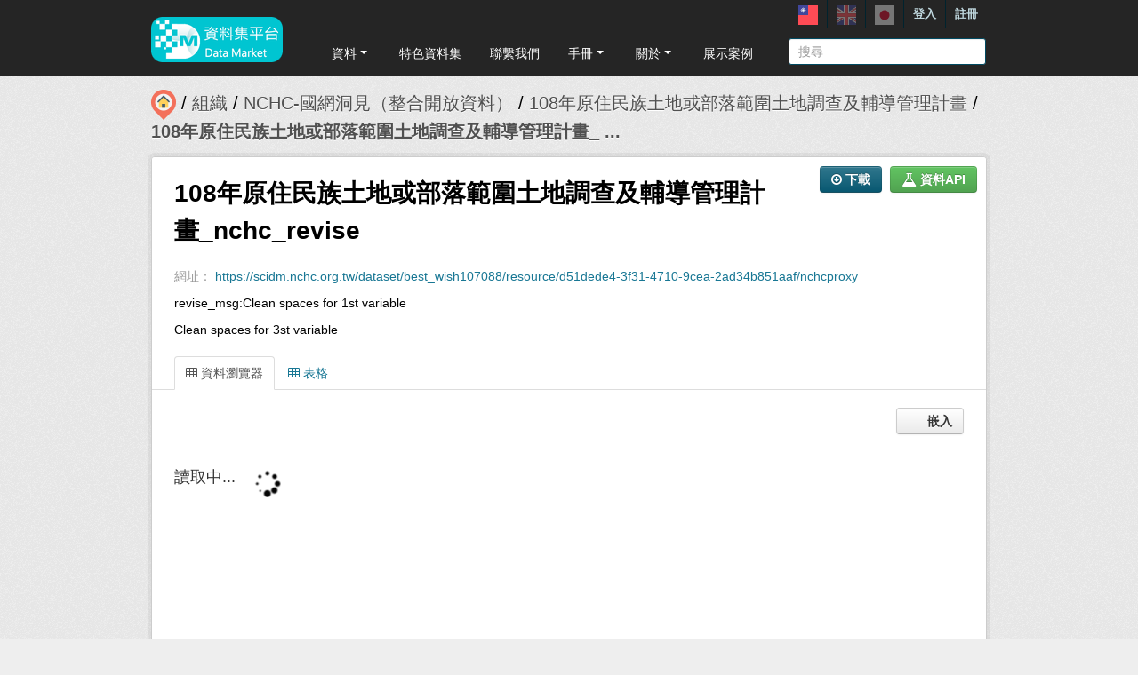

--- FILE ---
content_type: text/html; charset=utf-8
request_url: https://scidm.nchc.org.tw/dataset/best_wish107088/resource/d51dede4-3f31-4710-9cea-2ad34b851aaf?inner_span=True
body_size: 8999
content:
<!DOCTYPE html>
<!--[if IE 7]> <html lang="zh_TW" class="ie ie7"> <![endif]-->
<!--[if IE 8]> <html lang="zh_TW" class="ie ie8"> <![endif]-->
<!--[if IE 9]> <html lang="zh_TW" class="ie9"> <![endif]-->
<!--[if gt IE 8]><!--> <html lang="zh_TW"> <!--<![endif]-->
  <head>
    <!--[if lte ie 8]><script type="text/javascript" src="/fanstatic/vendor/:version:2026-01-20T13:28:46.64/html5.min.js"></script><![endif]-->
<link rel="stylesheet" type="text/css" href="/fanstatic/vendor/:version:2026-01-20T13:28:46.64/select2/select2.min.css" />
<link rel="stylesheet" type="text/css" href="/fanstatic/css/:version:2026-01-20T13:28:36.52/main.min.css" />
<link rel="stylesheet" type="text/css" href="/fanstatic/vendor/:version:2026-01-20T13:28:46.64/font-awesome/css/font-awesome.min.css" />
<link rel="stylesheet" type="text/css" href="/fanstatic/ckanext-harvest/:version:2025-07-03T15:19:12.32/styles/harvest.css" />
<link rel="stylesheet" type="text/css" href="/fanstatic/pages/:version:2019-12-06T21:21:29.29/:bundle:css/medium-editor.css;css/bootstrap.css" />


    <!-- Global site tag (gtag.js) - Google Analytics -->
    <script async src="https://www.googletagmanager.com/gtag/js?id=UA-143517478-1"></script>
    <script>
      window.dataLayer = window.dataLayer || [];
      function gtag(){dataLayer.push(arguments);}
      gtag('js', new Date());

      gtag('config', 'UA-143517478-1');

      // i18n for javascript
      var chart_title = "各分類資料集數量";
      var series_name = "資料集數量";

      var description_null = "說明不得為空";
      var review_success = "審核成功";
      var submit_success = "送出成功";
      var greater_than_zero = "點數應為大於0之整數";
      var name_null = "名稱不得為空";
      var content_null = "內容不得為空";
      var enter_int = "請輸入正整數"

      var buyDesc = "購買: ";
      var earnDesc = "賺取: ";
      var dataset = "資料集";
      var Adjust = "系統管理者調整點數";
      var Apply = "申請點數" + "通過";
      var NotApply = "申請點數" + "不通過";

      var Regular = "定期更新";
      var Irregular = "不定期更新";
      var Payable = "需付費";
      var Private = "需申請審核";
      var NeedAgree = "需同意授權";
    </script>

    <meta charset="utf-8" />
      <meta name="generator" content="ckan 2.7.6" />
      <meta name="viewport" content="width=device-width, initial-scale=1.0">
    <title>108年原住民族土地或部落範圍土地調查及輔導管理計畫 - 108年原住民族土地或部落範圍土地調查及輔導管理計畫_nchc_revise - 國網中心資料集平台</title>

    
    
    <link rel="shortcut icon" href="/base/images/most.ico" />
    

    <!--[if IE]>
    <script src="/classList.min.js"></script>
    <![endif]-->

    
    
    
    

    
      
    

    
    



    
      
      
    
  
  <meta property="og:title" content="108年原住民族土地或部落範圍土地調查及輔導管理計畫 - 108年原住民族土地或部落範圍土地調查及輔導管理計畫_nchc_revise - 國網中心資料集平台">
  <meta property="og:description" content="revise_msg:Clean spaces for 1st variable
Clean spaces for 3st variable">

    

    <link rel="stylesheet" href="/base/css/GIS_extend.css" />

  </head>

  
  <body data-site-root="https://scidm.nchc.org.tw/" data-locale-root="https://scidm.nchc.org.tw/" >

    
    <div class="hide"><a href="#content">跳至內容</a></div>
  

  
    

  <header class="account-masthead">
    <div class="container container-top">
      
        
          <nav class="account not-authed">
            <ul class="unstyled">
              
              
              <li class="login"><a href="/user/login_by_sso">登入</a></li>
              
                <li class="register"><a href="/user/register">註冊</a></li>
              
              
            </ul>
          </nav>
        
        
        <div class="account">
          <style>
            .lang-header > a > img{
              width: 22px;
              height: 22px;
              opacity: 0.4;
            }
            .lang-header >.active > img{
              opacity: 1;
            }
          </style>
          <ul class="unstyled">
            
            <li class="lang-header">
              <a href="/zh_TW/dataset/best_wish107088/resource/d51dede4-3f31-4710-9cea-2ad34b851aaf?inner_span=True" 
              class="active">
                <img src="/nchc/images/lang/zh_TW.svg" alt=""/>
              </a>
            </li>
            <li class="lang-header">
              <a href="/en/dataset/best_wish107088/resource/d51dede4-3f31-4710-9cea-2ad34b851aaf?inner_span=True" 
              >
                <img src="/nchc/images/lang/en.svg" alt=""/>
              </a>
            </li>
            <li class="lang-header">
              <a href="/ja/dataset/best_wish107088/resource/d51dede4-3f31-4710-9cea-2ad34b851aaf?inner_span=True" 
              >
                <img src="/nchc/images/lang/ja.svg" alt=""/>
              </a>
            </li>
          </ul>
        </div>
      
    </div>
  </header>

<header class="navbar navbar-static-top masthead">
  
    
  
  <div class="container container-maimenu">
    <button data-target=".nav-collapse" data-toggle="collapse" class="btn btn-navbar" type="button">
      <span class="fa-bar"></span>
      <span class="fa-bar"></span>
      <span class="fa-bar"></span>
    </button>
    
    <hgroup class="header-image pull-left">

      
        
          <a class="logo" href="/"><img style="margin-top: -12px;" src="/uploads/admin/2023-08-02-011347.0089962020-01-21-022635.341909logo.s.png" alt="國網中心資料集平台" title="國網中心資料集平台" /></a>
        
      

    </hgroup>

    <div class="nav-collapse collapse">
      
        <nav class="section navigation">
          <ul class="nav nav-pills">
            
              
                
                
                  <li class="dropdown">
                    <a class="dropdown-toggle" href="#" data-toggle="dropdown">
                      資料<span class="gs_caret"></span>
                    </a>
                    <ul class="dropdown-menu">
                      
                        
                          <li><a class="dropdown-item" href="/zh_TW/dataset">資料集</a></li>
                        
                      
                        
                          <li><a class="dropdown-item" href="/zh_TW/organization">組織</a></li>
                        
                      
                        
                          <li><a class="dropdown-item" href="/zh_TW/group">群組</a></li>
                        
                      
                    </ul>
                  </li>
                
              
                
                
                  
                    <li>
                      <a href="/zh_TW/group?group_class=prj">特色資料集</a>
                    </li>
                  
                
              
                
                
                  
                    <li>
                      <a href="/zh_TW/user_contact">聯繫我們</a>
                    </li>
                  
                
              
                
                
                  <li class="dropdown">
                    <a class="dropdown-toggle" href="#" data-toggle="dropdown">
                      手冊<span class="gs_caret"></span>
                    </a>
                    <ul class="dropdown-menu">
                      
                        
                          <li><a class="dropdown-item" href="/zh_TW/pages/gb-001">宣告</a></li>
                        
                      
                        
                          <li><a class="dropdown-item" href="/zh_TW/pages/pg002">使用手冊</a></li>
                        
                      
                        
                          <li><a class="dropdown-item" href="/zh_TW/pages/ds-upload-download">批次上傳下載程式</a></li>
                        
                      
                    </ul>
                  </li>
                
              
                
                
                  <li class="dropdown">
                    <a class="dropdown-toggle" href="#" data-toggle="dropdown">
                      關於<span class="gs_caret"></span>
                    </a>
                    <ul class="dropdown-menu">
                      
                        
                          <li><a class="dropdown-item" href="/zh_TW/pages/nchc-acknowledge">Acknowledge</a></li>
                        
                      
                        
                          <li><a class="dropdown-item" href="/zh_TW/about">關於</a></li>
                        
                      
                    </ul>
                  </li>
                
              
                
                
                  
                    <li>
                      <a href="/zh_TW/showcase">展示案例</a>
                    </li>
                  
                
              
            
          </ul>
        </nav>
        <style>
          .gs_caret {
              display: inline-block;
              margin-left: 0.255em;
              vertical-align: 0.255em;
              content: '';
              border-top: 0.3em solid;
              border-right: 0.3em solid transparent;
              border-bottom: 0;
              border-left: 0.3em solid transparent;
           }
          .dropdown-toggle:after {
              display: inline-block;
              content: '';
          }
          .navbar .nav > li > .dropdown-menu:before {
              border-bottom: none;
          }
          .navbar .nav > li > .dropdown-menu:after {
              border-bottom: none;
          }
        </style>
      

      
        <form class="section site-search simple-input" action="/dataset" method="get">
          <div class="field">
            <label for="field-sitewide-search">搜尋資料集</label>
            <input id="field-sitewide-search" type="text" name="q" placeholder="搜尋" />
            <button class="btn-search" type="submit"><i class="icon-search"></i></button>
          </div>
        </form>
      

    </div>
  </div>
</header>

  
    <div role="main">
      <div id="content" class="container">
        
          
            <div class="flash-messages">
              
                
              
            </div>
          

          
            <div class="toolbar">
              
                
                  <ol class="breadcrumb">
                    
<li class="home"><a href="/"><img src="/base/images/scidm-breadcrumb.png" alt="圖片說明"><span> 首頁</span></a></li>
                    
  
  
    
    
      
      <li><a href="/organization">組織</a></li>
      <li><a href="/organization/nchc-clean-data">NCHC-國網洞見（整合開放資料）</a></li>
    
    <li><a href="/dataset/best_wish107088">108年原住民族土地或部落範圍土地調查及輔導管理計畫</a></li>
  

  <li class="active"><a href="">108年原住民族土地或部落範圍土地調查及輔導管理計畫_ ...</a></li>

                  </ol>
                
              
            </div>
          

          <div class="row wrapper">

            
            
  
    <section class="module module-resource">
      
      <div class="module-content">
        <div class="actions">
          
          <ul>
            
  
            

            
  
  
  <ul class="dropdown-menu">
    <li>
      <div class="dropdown-item">
        <a href="/user/my_favourites">請先新增書籤</a>
      </div>
    </li>
  </ul>
  


            
              
<li>
  <a class="btn btn-primary resource-url-analytics resource-type-None" href="https://scidm.nchc.org.tw/dataset/best_wish107088/resource/d51dede4-3f31-4710-9cea-2ad34b851aaf/nchcproxy">
    
    <i class="fa fa-arrow-circle-o-down"></i> 下載
    
  </a>
</li>

            
            
  
    <li>

  
  
  <a class="btn btn-success" href="/api/1/util/snippet/api_info.html?resource_id=d51dede4-3f31-4710-9cea-2ad34b851aaf" data-module="api-info" data-module-template="/api/1/util/snippet/api_info.html?resource_id=d51dede4-3f31-4710-9cea-2ad34b851aaf" data-loading-text="讀取中..."><i class="fa fa-flask fa-lg"></i> 資料API</a>
</li>
  

          </ul>
          
        </div>
        
          <h1 class="page-heading">108年原住民族土地或部落範圍土地調查及輔導管理計畫_nchc_revise</h1>
          
            

<p class="muted ellipsis">網址： <a class="resource-url-analytics" href="https://scidm.nchc.org.tw/dataset/best_wish107088/resource/d51dede4-3f31-4710-9cea-2ad34b851aaf/nchcproxy"
    title="https://scidm.nchc.org.tw/dataset/best_wish107088/resource/d51dede4-3f31-4710-9cea-2ad34b851aaf/nchcproxy">https://scidm.nchc.org.tw/dataset/best_wish107088/resource/d51dede4-3f31-4710-9cea-2ad34b851aaf/nchcproxy</a></p>


          
          <div class="prose notes" property="rdfs:label">
            
              <p>revise_msg:Clean spaces for 1st variable</p>
<p>Clean spaces for 3st variable</p>
            
            
          </div>
        
      </div>
      
      
        
          
          

  <ul class="nav nav-tabs nav-tabs-plain" >
    

  
  
  	
    


  


<li class="active" data-id="62199978-6f15-4043-a481-840bda2a1051">

  <a href="/dataset/best_wish107088/resource/d51dede4-3f31-4710-9cea-2ad34b851aaf?view_id=62199978-6f15-4043-a481-840bda2a1051" data-id="62199978-6f15-4043-a481-840bda2a1051">
    <i class="fa icon fa-table"></i>
    資料瀏覽器
  </a>
</li>
  
  	
    


  


<li data-id="bb7cda3a-124a-4a94-9dbb-2e7bafe7bd20">

  <a href="/dataset/best_wish107088/resource/d51dede4-3f31-4710-9cea-2ad34b851aaf?view_id=bb7cda3a-124a-4a94-9dbb-2e7bafe7bd20" data-id="bb7cda3a-124a-4a94-9dbb-2e7bafe7bd20">
    <i class="fa icon fa-table"></i>
    表格
  </a>
</li>
  
</ul>

        
        <div class="module-content">
          
            <div class="resource-view">
              
                
                
                
                  
                    
                      
                        

<div id="view-62199978-6f15-4043-a481-840bda2a1051" class="resource-view" data-id="62199978-6f15-4043-a481-840bda2a1051" data-title="資料瀏覽器" data-description="">
  <a class="btn pull-right"
     href="#embed-62199978-6f15-4043-a481-840bda2a1051"
     data-module="resource-view-embed"
     data-module-id="62199978-6f15-4043-a481-840bda2a1051"
     data-module-url="https://scidm.nchc.org.tw/dataset/best_wish107088/resource/d51dede4-3f31-4710-9cea-2ad34b851aaf/view/62199978-6f15-4043-a481-840bda2a1051">
    <i class="icon-code"></i>
    嵌入
  </a>
  <p class="desc"></p>
  <div class="m-top ckanext-datapreview">
    
      <div
  class="resource-view-filters"
  data-module="resource-view-filters"
  data-module-resource-id="d51dede4-3f31-4710-9cea-2ad34b851aaf"
  data-module-fields="[&#34;DateListed&#34;, &#34;Seq&#34;, &#34;_id&#34;, &#34;\u5e74\u5ea6\u53ca\u6708\u5206&#34;, &#34;\u6a94\u6848\u4e0b\u8f09&#34;, &#34;\u9805\u76ee\u540d\u7a31&#34;]"
  >
</div>
    
    
      <div class="data-viewer-error js-hide">
        <p class="text-error">
          <i class="icon-info-sign"></i>
          此資料檢視目前無法瀏覽
          <a href="#" data-toggle="collapse" data-target="#data-view-error">
            點擊此處獲得更多資訊
          </a>
        </p>
        <p id="data-view-error" class="collapse"></p>
        <p>
          <a href="" class="btn btn-large resource-url-analytics" target="_blank">
            <i class="icon-large icon-download"></i>
            下載資源
          </a>
        </p>
      </div>
      
        
        
          
        
      
      <iframe src="https://scidm.nchc.org.tw/dataset/best_wish107088/resource/d51dede4-3f31-4710-9cea-2ad34b851aaf/view/62199978-6f15-4043-a481-840bda2a1051" frameborder="0" width="100%" data-module="data-viewer" allowfullscreen>
        <p>你的瀏覽器不支援此頁框</p>
      </iframe>
    
  </div>
  <div id="embed-62199978-6f15-4043-a481-840bda2a1051" class="modal resource-view-embed hide">
    <div class="modal-header">
      <button type="button" class="close" data-dismiss="modal">&times;</button>
      <h3>嵌入資料檢視</h3>
    </div>
    <div class="modal-body">
      <p class="embed-content">您可以將此程式碼複製並貼上至支援 HTML 的內容管理系統或部落格</p>
      <div class="row-fluid">
        <div class="span6">
          
  <div class="control-group control-full">
    <label class="control-label" for="width">寬度</label>
    <div class="controls ">
      
    <input id="width" type="text" name="width" value="700" placeholder=""  />
  
      
      
    </div>
  </div>


        </div>
        <div class="span6">
          
  <div class="control-group control-full">
    <label class="control-label" for="height">高度</label>
    <div class="controls ">
      
    <input id="height" type="text" name="height" value="400" placeholder=""  />
  
      
      
    </div>
  </div>


        </div>
      </div>
      
  
  
  <div class="control-group pre control-full">
    <label class="control-label" for="code">程式碼</label>
    <div class="controls ">
      
    <textarea id="code" name="code" cols="20" rows="3" placeholder="" ></textarea>
  
      
      
    </div>
  </div>


    </div>
  </div>
</div>
                      
                    
                      
                    
                  
                
              
            </div>
          
        </div>
      
      
      
    </section>
  


            
              <div class="primary span9">
                
                
  
  
    <section class="module">
      
  
    
    <div class="module-content">
      <h2>資料字典</h2>
      <table class="table table-striped table-bordered table-condensed" data-module="table-toggle-more">
        <thead>
          <tr>
            <th scope="col">欄位</th>
            <th scope="col">型式</th>
            <th scope="col">標籤</th>
            <th scope="col">說明</th>
          </tr>
        </thead>
        
          <tr>
            <td>Seq</td>
            <td>numeric</td>
            <td></td>
            <td></td>
          </tr>
        
          <tr>
            <td>DateListed</td>
            <td>timestamp</td>
            <td></td>
            <td></td>
          </tr>
        
          <tr>
            <td>年度及月分</td>
            <td>numeric</td>
            <td></td>
            <td></td>
          </tr>
        
          <tr>
            <td>項目名稱</td>
            <td>text</td>
            <td></td>
            <td></td>
          </tr>
        
          <tr>
            <td>檔案下載</td>
            <td>text</td>
            <td></td>
            <td></td>
          </tr>
        
      </table>
    </div>
  
  
      <div class="module-content">
        <h2>其他資訊</h2>
        <table class="table table-striped table-bordered table-condensed" data-module="table-toggle-more">
          <thead>
            <tr>
              <th scope="col">欄位</th>
              <th scope="col">值</th>
            </tr>
          </thead>
          <tbody>
            <tr>
              <th scope="row">最後更新資料</th>
              <td>六月 12, 2020</td>
            </tr>
            <tr>
              <th scope="row">最後更新的詮釋資料</th>
              <td>六月 12, 2020</td>
            </tr>
            <tr>
              <th scope="row">建立</th>
              <td>六月 12, 2020</td>
            </tr>

            <tr>
              <th scope="row">格式</th>
              <td>text/csv</td>
            </tr>
            <tr>
              <th scope="row">共享範圍/授權</th>
              <td>


  
    
      沒有可使用的許可
    
  
</td>
            </tr>

            
              
                <tr class="toggle-more"><th scope="row">created</th><td>超過 5 年之前</td></tr>
              
            
              
              
            
              
                <tr class="toggle-more"><th scope="row">datastore active</th><td>True</td></tr>
              
            
              
                <tr class="toggle-more"><th scope="row">format</th><td>CSV</td></tr>
              
            
              
                <tr class="toggle-more"><th scope="row">has views</th><td>True</td></tr>
              
            
              
                <tr class="toggle-more"><th scope="row">id</th><td>d51dede4-3f31-4710-9cea-2ad34b851aaf</td></tr>
              
            
              
                <tr class="toggle-more"><th scope="row">last modified</th><td>超過 5 年之前</td></tr>
              
            
              
                <tr class="toggle-more"><th scope="row">mimetype</th><td>text/csv</td></tr>
              
            
              
                <tr class="toggle-more"><th scope="row">on same domain</th><td>True</td></tr>
              
            
              
                <tr class="toggle-more"><th scope="row">package id</th><td>92f0b3a1-38c5-45df-97ff-65da7b03bb9e</td></tr>
              
            
              
                <tr class="toggle-more"><th scope="row">position</th><td>1</td></tr>
              
            
              
                <tr class="toggle-more"><th scope="row">proxy url</th><td>https://scidm.nchc.org.tw/dataset/92f0b3a1-38c5-45df-97ff-65da7b03bb9e/resource/d51dede4-3f31-4710-9cea-2ad34b851aaf/nchcproxy/108%E5%B9%B4%E5%8E%9F%E4%BD%8F%E6%B0%91%E6%97%8F%E5%9C%9F%E5%9C%B0%E6%88%96%E9%83%A8%E8%90%BD%E7%AF%84%E5%9C%8D%E5%9C%9F%E5%9C%B0%E8%AA%BF%E6%9F%A5%E5%8F%8A%E8%BC%94%E5%B0%8E%E7%AE%A1%E7%90%86%E8%A8%88%E7%95%AB_nchc_revise</td></tr>
              
            
              
                <tr class="toggle-more"><th scope="row">revision id</th><td>e2d8715d-6e57-4fa0-9f68-41ab4509c44c</td></tr>
              
            
              
                <tr class="toggle-more"><th scope="row">size</th><td>244 bytes</td></tr>
              
            
              
                <tr class="toggle-more"><th scope="row">state</th><td>active</td></tr>
              
            
              
                <tr class="toggle-more"><th scope="row">url type</th><td>upload</td></tr>
              
            
          </tbody>
        </table>
      </div>
      

    </section>
  


  
      <link href="https://cdnjs.cloudflare.com/ajax/libs/Swiper/4.1.0/css/swiper.min.css" rel="stylesheet" />
  <script src="https://cdnjs.cloudflare.com/ajax/libs/Swiper/4.1.0/js/swiper.min.js"></script>

  <style>
    html, body {
      position: relative;
      height: 100%;
    }
    body {
      background: #eee;
      font-family: Helvetica Neue, Helvetica, Arial, sans-serif;
      font-size: 14px;
      color:#000;
      margin: 0;
      padding: 0;
    }
    .swiper-container {
      width: 100%;
      height: 100%;
    }
    .swiper-slide {
      text-align: left;
      font-size: 18px;
      background: #fff;

      /* Center slide text vertically */
      display: -webkit-box;
      display: -ms-flexbox;
      display: -webkit-flex;
      display: flex;
      -webkit-box-pack: center;
      -ms-flex-pack: center;
      -webkit-justify-content: center;
      justify-content: center;
      -webkit-box-align: center;
      -ms-flex-align: center;
      -webkit-align-items: center;
      align-items: center;
    }

    .swiper-button-prev, .swiper-container-rtl .swiper-button-next {
      background-color: #dedede;
      border-radius: 50px;
      height: 30px;
      width: 30px;
    }

    .swiper-button-next, .swiper-button-prev {
      position: absolute;
      top: 50%;
      width: 17px;
      height: 25px;
      margin-top: -22px;
      z-index: 10;
      cursor: pointer;
      background-size: 17px 17px;
      background-position: center;
      background-repeat: no-repeat;
      background-color: #fff;
      border-radius: 50px;
      height: 30px;
      width: 30px;
      box-shadow: 3px 3px 6px #a9a9a9;

    }
    .swiper-button-next {right:0px;}
    .swiper-button-prev {left:0px;}
  </style>
  
  
  <hr size="8px" align="center" width="100%">
  <p>推薦資料集：</p><br>
  <div class="swiper-container">
    <div class="swiper-wrapper" >
      
        <div class="swiper-slide swiper-slideGS">
          <div class="item card-itemGS">
            <div class="col-12 col-md-4">
              <div class="card mb-2">
                







  <li class="dataset-item" }}">
    
      <div class="dataset-content">
        
          <h3 class="dataset-heading">
            
              
            
            
              <p>
              <a href="/dataset/best_wish17660">綜合所得稅各項扣除額之戶數平均金額各縣市申報統計表</a>
              </p>
            
          </h3>
        
        
          <div class="label-boxGS">
            <span class="paidTxt">付費方式</span>
            <span class="label label-Blue" title="">
              
                免費
              
            </span>
          </div>
          <div class="label-boxGS">
			<span class="paidTxt">更新頻率</span>
            <span class="label label-Green" title="">
              
                不定期
              
            </span>
		  </div>
        
        
          <div class="dataset-item-sub dataset-item-sub-recommendGS">
            
              綜合所得稅各項扣除額之戶數平均金額各縣市申報統計表 單位：金額(千元)
            
          </div>
        
      </div>
      
        
      
    
  </li>

              </div>
            </div>
          </div>
        </div>
      
        <div class="swiper-slide swiper-slideGS">
          <div class="item card-itemGS">
            <div class="col-12 col-md-4">
              <div class="card mb-2">
                







  <li class="dataset-item" }}">
    
      <div class="dataset-content">
        
          <h3 class="dataset-heading">
            
              
            
            
              <p>
              <a href="/dataset/best_wish17675">綜合所得稅各項扣除額各級距申報統計表-縣市別：連江縣</a>
              </p>
            
          </h3>
        
        
          <div class="label-boxGS">
            <span class="paidTxt">付費方式</span>
            <span class="label label-Blue" title="">
              
                免費
              
            </span>
          </div>
          <div class="label-boxGS">
			<span class="paidTxt">更新頻率</span>
            <span class="label label-Green" title="">
              
                不定期
              
            </span>
		  </div>
        
        
          <div class="dataset-item-sub dataset-item-sub-recommendGS">
            
              綜合所得稅各項扣除額各級距申報統計表-縣市別：連江縣 單位：金額(千元)
            
          </div>
        
      </div>
      
        
      
    
  </li>

              </div>
            </div>
          </div>
        </div>
      
        <div class="swiper-slide swiper-slideGS">
          <div class="item card-itemGS">
            <div class="col-12 col-md-4">
              <div class="card mb-2">
                







  <li class="dataset-item" }}">
    
      <div class="dataset-content">
        
          <h3 class="dataset-heading">
            
              
            
            
              <p>
              <a href="/dataset/best_wish17675">綜合所得稅各項扣除額各級距申報統計表-縣市別：連江縣</a>
              </p>
            
          </h3>
        
        
          <div class="label-boxGS">
            <span class="paidTxt">付費方式</span>
            <span class="label label-Blue" title="">
              
                免費
              
            </span>
          </div>
          <div class="label-boxGS">
			<span class="paidTxt">更新頻率</span>
            <span class="label label-Green" title="">
              
                不定期
              
            </span>
		  </div>
        
        
          <div class="dataset-item-sub dataset-item-sub-recommendGS">
            
              綜合所得稅各項扣除額各級距申報統計表-縣市別：連江縣 單位：金額(千元)
            
          </div>
        
      </div>
      
        
      
    
  </li>

              </div>
            </div>
          </div>
        </div>
      
        <div class="swiper-slide swiper-slideGS">
          <div class="item card-itemGS">
            <div class="col-12 col-md-4">
              <div class="card mb-2">
                







  <li class="dataset-item" }}">
    
      <div class="dataset-content">
        
          <h3 class="dataset-heading">
            
              
            
            
              <p>
              <a href="/dataset/best_wish17660">綜合所得稅各項扣除額之戶數平均金額各縣市申報統計表</a>
              </p>
            
          </h3>
        
        
          <div class="label-boxGS">
            <span class="paidTxt">付費方式</span>
            <span class="label label-Blue" title="">
              
                免費
              
            </span>
          </div>
          <div class="label-boxGS">
			<span class="paidTxt">更新頻率</span>
            <span class="label label-Green" title="">
              
                不定期
              
            </span>
		  </div>
        
        
          <div class="dataset-item-sub dataset-item-sub-recommendGS">
            
              綜合所得稅各項扣除額之戶數平均金額各縣市申報統計表 單位：金額(千元)
            
          </div>
        
      </div>
      
        
      
    
  </li>

              </div>
            </div>
          </div>
        </div>
      
        <div class="swiper-slide swiper-slideGS">
          <div class="item card-itemGS">
            <div class="col-12 col-md-4">
              <div class="card mb-2">
                







  <li class="dataset-item" }}">
    
      <div class="dataset-content">
        
          <h3 class="dataset-heading">
            
              
            
            
              <p>
              <a href="/dataset/best_wish17675">綜合所得稅各項扣除額各級距申報統計表-縣市別：連江縣</a>
              </p>
            
          </h3>
        
        
          <div class="label-boxGS">
            <span class="paidTxt">付費方式</span>
            <span class="label label-Blue" title="">
              
                免費
              
            </span>
          </div>
          <div class="label-boxGS">
			<span class="paidTxt">更新頻率</span>
            <span class="label label-Green" title="">
              
                不定期
              
            </span>
		  </div>
        
        
          <div class="dataset-item-sub dataset-item-sub-recommendGS">
            
              綜合所得稅各項扣除額各級距申報統計表-縣市別：連江縣 單位：金額(千元)
            
          </div>
        
      </div>
      
        
      
    
  </li>

              </div>
            </div>
          </div>
        </div>
      
    </div>
    <div class="swiper-button-next"></div>
    <div class="swiper-button-prev"></div>
  </div>
  

  <script>
    var swiper = new Swiper('.swiper-container', {
      slidesPerView: 3,
      spaceBetween: 10,
      slidesPerGroup: 3,
      loop: false,
      loopFillGroupWithBlank: true,
      pagination: {
        el: '.swiper-pagination',
        clickable: true,
      },
      navigation: {
        nextEl: '.swiper-button-next',
        prevEl: '.swiper-button-prev',
      },
    });
  </script>












              </div>
            

            
              <aside class="secondary span3">
                
                

  
    


  
    <section class="module module-narrow resources">
      
        
          <h2 class="module-heading"><i class="fa fa-files-o"></i> 資料</h2>
        
        
          <ul class="unstyled nav nav-simple">
            
              <li class="nav-item">
                <a class=" active" href="/dataset/best_wish107088/resource/8ddd292c-cb5e-4b39-8b40-5b5deac13a8d?inner_span=True"><span>108年原住民族土地或部落範圍土地調查及輔導 ...</span></a>
              </li>
            
              <li class="nav-item active">
                <a class=" active" href="/dataset/best_wish107088/resource/d51dede4-3f31-4710-9cea-2ad34b851aaf?inner_span=True"><span>108年原住民族土地或部落範圍土地調查及輔導 ...</span></a>
              </li>
            
          </ul>
        
      
    </section>
  

  

  
    

  <section class="module module-narrow social">
    
      <h2 class="module-heading"><i class="fa fa-medium fa-share-square-o"></i> 社交</h2>
    
    
      <ul class="nav nav-simple">
        <li class="nav-item"><a href="https://plus.google.com/share?url=https://scidm.nchc.org.tw/dataset/best_wish107088/resource/d51dede4-3f31-4710-9cea-2ad34b851aaf?inner_span%3DTrue" target="_blank"><i class="fa fa-google-plus-square"></i> Google+</a></li>
        <li class="nav-item"><a href="https://twitter.com/share?url=https://scidm.nchc.org.tw/dataset/best_wish107088/resource/d51dede4-3f31-4710-9cea-2ad34b851aaf?inner_span%3DTrue" target="_blank"><i class="fa fa-twitter-square"></i> Twitter</a></li>
        <li class="nav-item"><a href="https://www.facebook.com/sharer.php?u=https://scidm.nchc.org.tw/dataset/best_wish107088/resource/d51dede4-3f31-4710-9cea-2ad34b851aaf?inner_span%3DTrue" target="_blank"><i class="fa fa-facebook-square"></i> Facebook</a></li>
      </ul>
    
  </section>

  

              </aside>
            
          </div>
        
      </div>
    </div>
  
    <footer class="site-footer">
  <div class="container">
    
    <div class="row">
      <div class="span8 footer-links">
        
          <ul class="unstyled">
            
              <li><a href="/about">關於國網中心資料集平台</a></li>
              <li><a href="https://www.nchc.org.tw/Page?itemid=88&mid=150">隱私權政策公告</a></li>
            
          </ul>
          <!-- ul class="unstyled">
            
              <li><a href="http://www.opendefinition.org/okd/"><img src="/base/images/od_80x15_blue.png"></a></li>
            
          </ul -->
          <a href="http://www.nchc.org.tw" target="_new"><img src="/base/images/nchc-logo.png" lalt="NCHC_LOGO"></img></a>
        
      </div>
      <div class="span4 attribution">
        
          <!-- p><strong>Powered by</strong> <a class="hide-text ckan-footer-logo" href="http://ckan.org">CKAN</a></p>
          <ul class="unstyled">
              <li><a href="http://www.ckan.org/">CKAN 協會</a></li>
              
              <li><a href="http://docs.ckan.org/en/2.7/api/">CKAN API</a></li>
          </ul-->
        
        
          
<form class="form-inline form-select lang-select" action="/util/redirect" data-module="select-switch" method="POST">
  <label for="field-lang-select">語言</label>
  <select id="field-lang-select" name="url" data-module="autocomplete" data-module-dropdown-class="lang-dropdown" data-module-container-class="lang-container">
    
      <option value="/zh_TW/dataset/best_wish107088/resource/d51dede4-3f31-4710-9cea-2ad34b851aaf?inner_span=True" >
        中文 (繁體, 台灣)
      </option>
    
      <option value="/en/dataset/best_wish107088/resource/d51dede4-3f31-4710-9cea-2ad34b851aaf?inner_span=True" >
        English
      </option>
    
      <option value="/ja/dataset/best_wish107088/resource/d51dede4-3f31-4710-9cea-2ad34b851aaf?inner_span=True" >
        日本語
      </option>
    
      <option value="/zh_TW/dataset/best_wish107088/resource/d51dede4-3f31-4710-9cea-2ad34b851aaf?inner_span=True" >
        中文 (繁體, 台灣)
      </option>
    
      <option value="/en/dataset/best_wish107088/resource/d51dede4-3f31-4710-9cea-2ad34b851aaf?inner_span=True" >
        English
      </option>
    
      <option value="/ja/dataset/best_wish107088/resource/d51dede4-3f31-4710-9cea-2ad34b851aaf?inner_span=True" >
        日本語
      </option>
    
  </select>
  <button class="btn js-hide" type="submit">前往</button>
</form>
        
      </div>
    </div>
    
  </div>

  
    
  
</footer>
  
    
    
    
    
  
    

    <script src="https://code.jquery.com/jquery-3.5.1.min.js"></script>
    <script>
        

        function LoadBCRecord(){
            $('#check_verify').empty();
            $('#loading').show();
            $.ajax('/resource/d51dede4-3f31-4710-9cea-2ad34b851aaf/get_bc_record')
            .done(
                function(resp){
                    $('#loading').hide();
                    $('#bc_record').show();
                    if(resp.verified){
                        $('#check_verify').append('<div class="verified"></div>');
                    }
                    else{
                        $('#check_verify').append('<div class="unverified"></div>');
                        let $resend = $('<br><a class="btn" onclick="Resend();">Resend</a>');
                        $('#check_verify').append($resend);
                    }

                    let $th1 = $('<th style="text-align: center; width: 30%">時間</th>');
                    let $th2 = $('<th style="text-align: center; width: 70%">sha256</th>');
                    $('#bc_thead').append($('<tr></tr>').append($th1, $th2));

                    try{
                        for(let i = 0; i < resp.record.length; i++){
                            let $td1 = $('<td style="text-align:center">'+resp.record[i][0]+'</td>');
                            let $td2 = $('<td style="text-align:center">'+resp.record[i][1]+'</td>');
                            let $tr = $('<tr></tr>').append($td1, $td2);
                            $('#bc_tbody').append($tr);
                        }
                    }
                    catch(e){
                        $('#bc_thead').empty();
                        $('#bc_record').hide();
                        $('#check_verify').empty();
                        let $res = $('<div>無資料</div>');
                        $('#check_verify').append($res);
                        
                    }
                }
            ).fail(
                function(){
                    $('#loading').hide();
                    let $res = $('<div class="no-response"></div>');
                    let $reload = $('<br><a class="btn" onclick="LoadBCRecord();">Reload</a>');
                    $('#check_verify').append($res, $reload);
                }
            );
        }

        
    </script>

      

  <script
    data-embed-id="4d5af5a1-275d-420f-8748-dcb9dbf2dfd8"
    data-base-api-url="https://llm.scidm.tw:80/api/embed"
    src="https://llm.scidm.tw:80/embed/anythingllm-chat-widget.min.js"
    data-chat-icon="chatBubble"
    data-brand-image-url="/nchc/images/chatbot-logo.png"
    data-assistant-icon="/nchc/images/chatbot-logo.png"
    data-sponsor-text="Support by NCHC"
    data-sponsor-link="https://www.nchc.org.tw/"
    data-assistant-name="智能小幫手"
    data-default-messages="我該如何註冊並登入平台？,如何管理和分類平台上的資料集？,如何使用平台上的 API 來開發自動化應用？,平台上的開放數據和受限數據有什麼區別？">
  </script>
  <script>document.getElementsByTagName('html')[0].className += ' js';</script>
<script type="text/javascript" src="/fanstatic/vendor/:version:2026-01-20T13:28:46.64/jquery.min.js"></script>
<script type="text/javascript" src="/fanstatic/vendor/:version:2026-01-20T13:28:46.64/:bundle:jed.min.js;moment-with-locales.min.js;select2/select2.min.js;bootstrap/js/bootstrap.min.js"></script>
<script type="text/javascript" src="/fanstatic/base/:version:2026-01-20T13:28:38.08/:bundle:plugins/jquery.inherit.min.js;plugins/jquery.proxy-all.min.js;plugins/jquery.url-helpers.min.js;plugins/jquery.date-helpers.min.js;plugins/jquery.slug.min.js;plugins/jquery.slug-preview.min.js;plugins/jquery.truncator.min.js;plugins/jquery.masonry.min.js;plugins/jquery.form-warning.min.js;sandbox.min.js;module.min.js;pubsub.min.js;client.min.js;notify.min.js;i18n.min.js;main.min.js;modules/select-switch.min.js;modules/slug-preview.min.js;modules/basic-form.min.js;modules/confirm-action.min.js;modules/api-info.min.js;modules/autocomplete.min.js;modules/custom-fields.min.js;modules/data-viewer.min.js;modules/table-selectable-rows.min.js;modules/resource-form.min.js;modules/resource-upload-field.min.js;modules/resource-reorder.min.js;modules/resource-view-reorder.min.js;modules/follow.min.js;modules/activity-stream.min.js;modules/dashboard.min.js;modules/resource-view-embed.min.js;view-filters.min.js;modules/resource-view-filters-form.min.js;modules/resource-view-filters.min.js;modules/table-toggle-more.min.js;modules/dataset-visibility.min.js;modules/media-grid.min.js;modules/image-upload.min.js"></script>
<script type="text/javascript" src="/fanstatic/base/:version:2026-01-20T13:28:38.08/jadeLab.js"></script>
<script type="text/javascript" src="/fanstatic/pages/:version:2019-12-06T21:21:29.29/:bundle:js/pages-editor.js;js/medium-editor.min.js"></script></body>
</html>

--- FILE ---
content_type: text/html; charset=utf-8
request_url: https://scidm.nchc.org.tw/dataset/best_wish107088/resource/d51dede4-3f31-4710-9cea-2ad34b851aaf/view/62199978-6f15-4043-a481-840bda2a1051
body_size: 2942
content:
<!DOCTYPE html>
<!--[if IE 7]> <html lang="zh_TW" class="ie ie7"> <![endif]-->
<!--[if IE 8]> <html lang="zh_TW" class="ie ie8"> <![endif]-->
<!--[if IE 9]> <html lang="zh_TW" class="ie9"> <![endif]-->
<!--[if gt IE 8]><!--> <html lang="zh_TW"> <!--<![endif]-->
  <head>
    <!--[if lte ie 8]><script type="text/javascript" src="/fanstatic/vendor/:version:2026-01-20T13:28:46.64/html5.min.js"></script><![endif]-->
<link rel="stylesheet" type="text/css" href="/fanstatic/vendor/:version:2026-01-20T13:28:46.64/select2/select2.min.css" />
<link rel="stylesheet" type="text/css" href="/fanstatic/ckanext-reclineview/:version:2026-01-20T13:28:53.04/vendor/bootstrap/3.2.0/css/bootstrap.css" />
<link rel="stylesheet" type="text/css" href="/fanstatic/ckanext-reclineview/:version:2026-01-20T13:28:53.04/vendor/leaflet/0.7.7/leaflet.css" />
<link rel="stylesheet" type="text/css" href="/fanstatic/ckanext-reclineview/:version:2026-01-20T13:28:53.04/:bundle:vendor/leaflet.markercluster/MarkerCluster.css;vendor/leaflet.markercluster/MarkerCluster.Default.css" />
<link rel="stylesheet" type="text/css" href="/fanstatic/ckanext-reclineview/:version:2026-01-20T13:28:53.04/vendor/slickgrid/2.2/slick.grid.css" />
<link rel="stylesheet" type="text/css" href="/fanstatic/ckanext-reclineview/:version:2026-01-20T13:28:53.04/:bundle:vendor/recline/slickgrid.css;vendor/recline/flot.css;vendor/recline/map.css" />
<link rel="stylesheet" type="text/css" href="/fanstatic/ckanext-reclineview/:version:2026-01-20T13:28:53.04/css/recline.min.css" />
<link rel="stylesheet" type="text/css" href="/fanstatic/pages/:version:2019-12-06T21:21:29.29/:bundle:css/medium-editor.css;css/bootstrap.css" />


    <!-- Global site tag (gtag.js) - Google Analytics -->
    <script async src="https://www.googletagmanager.com/gtag/js?id=UA-143517478-1"></script>
    <script>
      window.dataLayer = window.dataLayer || [];
      function gtag(){dataLayer.push(arguments);}
      gtag('js', new Date());

      gtag('config', 'UA-143517478-1');

      // i18n for javascript
      var chart_title = "各分類資料集數量";
      var series_name = "資料集數量";

      var description_null = "說明不得為空";
      var review_success = "審核成功";
      var submit_success = "送出成功";
      var greater_than_zero = "點數應為大於0之整數";
      var name_null = "名稱不得為空";
      var content_null = "內容不得為空";
      var enter_int = "請輸入正整數"

      var buyDesc = "購買: ";
      var earnDesc = "賺取: ";
      var dataset = "資料集";
      var Adjust = "系統管理者調整點數";
      var Apply = "申請點數" + "通過";
      var NotApply = "申請點數" + "不通過";

      var Regular = "定期更新";
      var Irregular = "不定期更新";
      var Payable = "需付費";
      var Private = "需申請審核";
      var NeedAgree = "需同意授權";
    </script>

    <meta charset="utf-8" />
      <meta name="generator" content="ckan 2.7.6" />
      <meta name="viewport" content="width=device-width, initial-scale=1.0">
    <title>國網中心資料集平台</title>

    
    
    <link rel="shortcut icon" href="/base/images/most.ico" />
    

    <!--[if IE]>
    <script src="/classList.min.js"></script>
    <![endif]-->

    
    
    
    


    
      
      
    

    <link rel="stylesheet" href="/base/css/GIS_extend.css" />

  </head>

  
  <body data-site-root="https://scidm.nchc.org.tw/" data-locale-root="https://scidm.nchc.org.tw/" >

    

  
  <div data-module="recline_view"
       data-module-site_url="&#34;https://scidm.nchc.org.tw/&#34;"
       data-module-resource = "&#34;{\&#34;mimetype\&#34;: \&#34;text/csv\&#34;, \&#34;cache_url\&#34;: null, \&#34;mimetype_inner\&#34;: null, \&#34;hash\&#34;: \&#34;\&#34;, \&#34;description\&#34;: \&#34;revise_msg:Clean spaces for 1st variable\\n\\nClean spaces for 3st variable\&#34;, \&#34;format\&#34;: \&#34;CSV\&#34;, \&#34;url\&#34;: \&#34;https://scidm.nchc.org.tw/dataset/92f0b3a1-38c5-45df-97ff-65da7b03bb9e/resource/d51dede4-3f31-4710-9cea-2ad34b851aaf/download/1_nchc_revise.csv\&#34;, \&#34;created\&#34;: \&#34;2020-06-11T18:07:09.333029\&#34;, \&#34;package_id\&#34;: \&#34;92f0b3a1-38c5-45df-97ff-65da7b03bb9e\&#34;, \&#34;name\&#34;: \&#34;108\\u5e74\\u539f\\u4f4f\\u6c11\\u65cf\\u571f\\u5730\\u6216\\u90e8\\u843d\\u7bc4\\u570d\\u571f\\u5730\\u8abf\\u67e5\\u53ca\\u8f14\\u5c0e\\u7ba1\\u7406\\u8a08\\u756b_nchc_revise\&#34;, \&#34;cache_last_updated\&#34;: null, \&#34;state\&#34;: \&#34;active\&#34;, \&#34;last_modified\&#34;: \&#34;2020-06-11T18:07:08.593523\&#34;, \&#34;url_type\&#34;: \&#34;upload\&#34;, \&#34;position\&#34;: 1, \&#34;revision_id\&#34;: \&#34;e2d8715d-6e57-4fa0-9f68-41ab4509c44c\&#34;, \&#34;datastore_active\&#34;: true, \&#34;id\&#34;: \&#34;d51dede4-3f31-4710-9cea-2ad34b851aaf\&#34;, \&#34;resource_type\&#34;: null, \&#34;size\&#34;: 244}&#34;";
       data-module-resource-view = "&#34;{\&#34;description\&#34;: \&#34;\&#34;, \&#34;title\&#34;: \&#34;\\u8cc7\\u6599\\u700f\\u89bd\\u5668\&#34;, \&#34;resource_id\&#34;: \&#34;d51dede4-3f31-4710-9cea-2ad34b851aaf\&#34;, \&#34;view_type\&#34;: \&#34;recline_view\&#34;, \&#34;id\&#34;: \&#34;62199978-6f15-4043-a481-840bda2a1051\&#34;, \&#34;package_id\&#34;: \&#34;92f0b3a1-38c5-45df-97ff-65da7b03bb9e\&#34;}&#34;";
       data-module-map_config= "{}";
       data-module-dataproxy-url= "//jsonpdataproxy.appspot.com"
       >
    <h4 class="loading-dialog">
      <div class="loading-spinner"></div>
      <div class="left">讀取中...</div>
    </h4>
  </div>

  

    
      

  <script
    data-embed-id="4d5af5a1-275d-420f-8748-dcb9dbf2dfd8"
    data-base-api-url="https://llm.scidm.tw:80/api/embed"
    src="https://llm.scidm.tw:80/embed/anythingllm-chat-widget.min.js"
    data-chat-icon="chatBubble"
    data-brand-image-url="/nchc/images/chatbot-logo.png"
    data-assistant-icon="/nchc/images/chatbot-logo.png"
    data-sponsor-text="Support by NCHC"
    data-sponsor-link="https://www.nchc.org.tw/"
    data-assistant-name="智能小幫手"
    data-default-messages="我該如何註冊並登入平台？,如何管理和分類平台上的資料集？,如何使用平台上的 API 來開發自動化應用？,平台上的開放數據和受限數據有什麼區別？">
  </script>
  <script>document.getElementsByTagName('html')[0].className += ' js';</script>
<script type="text/javascript" src="/fanstatic/vendor/:version:2026-01-20T13:28:46.64/jquery.min.js"></script>
<script type="text/javascript" src="/fanstatic/vendor/:version:2026-01-20T13:28:46.64/:bundle:jed.min.js;moment-with-locales.min.js;select2/select2.min.js"></script>
<script type="text/javascript" src="/fanstatic/base/:version:2026-01-20T13:28:38.08/:bundle:plugins/jquery.inherit.min.js;plugins/jquery.proxy-all.min.js;plugins/jquery.url-helpers.min.js;plugins/jquery.date-helpers.min.js;plugins/jquery.slug.min.js;plugins/jquery.slug-preview.min.js;plugins/jquery.truncator.min.js;plugins/jquery.masonry.min.js;plugins/jquery.form-warning.min.js;sandbox.min.js;module.min.js;pubsub.min.js;client.min.js;notify.min.js;i18n.min.js;main.min.js"></script>
<script type="text/javascript" src="/fanstatic/ckanext-reclineview/:version:2026-01-20T13:28:53.04/:bundle:vendor/jquery/1.7.1/jquery.min.js;vendor/underscore/1.4.4/underscore.js;vendor/backbone/1.0.0/backbone.js;vendor/mustache/0.5.0-dev/mustache.min.js;vendor/bootstrap/3.2.0/js/bootstrap.js"></script>
<!--[if lte ie 7]><script type="text/javascript" src="/fanstatic/ckanext-reclineview/:version:2026-01-20T13:28:53.04/vendor/json/json2.min.js"></script><![endif]-->
<!--[if lte ie 8]><script type="text/javascript" src="/fanstatic/ckanext-reclineview/:version:2026-01-20T13:28:53.04/vendor/flot/excanvas.min.js"></script><![endif]-->
<script type="text/javascript" src="/fanstatic/ckanext-reclineview/:version:2026-01-20T13:28:53.04/:bundle:vendor/flot/jquery.flot.js;vendor/flot/jquery.flot.time.js;vendor/leaflet/0.7.7/leaflet.js;vendor/leaflet.markercluster/leaflet.markercluster.js;vendor/slickgrid/2.2/jquery-ui-1.8.16.custom.js;vendor/slickgrid/2.2/jquery.event.drag-2.2.js;vendor/slickgrid/2.2/jquery.event.drop-2.2.js;vendor/slickgrid/2.2/slick.core.js;vendor/slickgrid/2.2/slick.formatters.js;vendor/slickgrid/2.2/slick.editors.js;vendor/slickgrid/2.2/slick.grid.js;vendor/slickgrid/2.2/plugins/slick.rowselectionmodel.js;vendor/slickgrid/2.2/plugins/slick.rowmovemanager.js;vendor/moment/2.0.0/moment.js;vendor/ckan.js/ckan.js;vendor/recline/recline.js;widget.recordcount.min.js;recline_view.min.js"></script>
<script type="text/javascript" src="/fanstatic/pages/:version:2019-12-06T21:21:29.29/:bundle:js/pages-editor.js;js/medium-editor.min.js"></script></body>
</html>